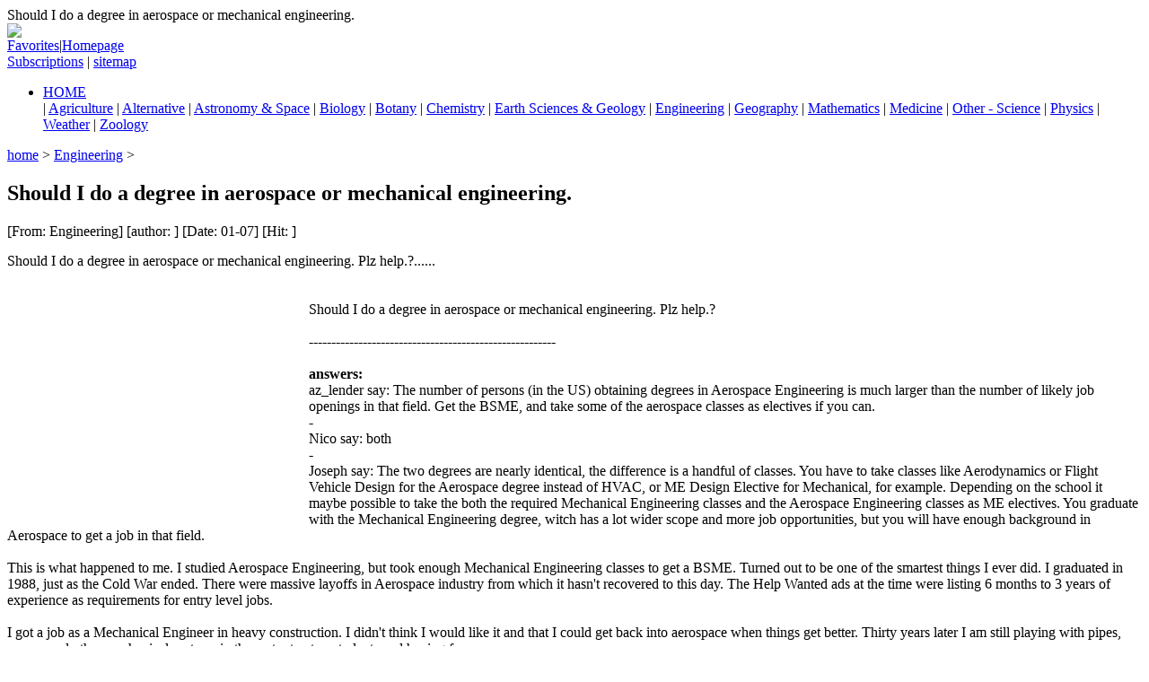

--- FILE ---
content_type: text/html
request_url: http://www.science-mathematics.com/Engineering/2019/0107/7036.html
body_size: 3810
content:
<!DOCTYPE html PUBLIC "-//W3C//DTD XHTML 1.0 Transitional//EN" "http://www.w3.org/TR/xhtml1/DTD/xhtml1-transitional.dtd">
<html xmlns="http://www.w3.org/1999/xhtml">
<head>
<meta http-equiv="Content-Type" content="text/html; charset=UTF-8" />
<title>Should I do a degree in aerospace or mechanical engineering. - science mathematics</title>
<meta name="keywords" content="" />
<meta name="description" content="Should I do a degree in aerospace or mechanical engineering. Plz help.?" />
<link href="/templets/yh/images/s.css" rel="stylesheet" type="text/css" />
</head>
<body>
<div class="part ar">Should I do a degree in aerospace or mechanical engineering.</div>
<div class="part top">
  <div class="top_l">
    <div id="logo"><a href="/"><img src="/templets/yh/images/logo.gif" /></a></div>
    <div id="banner"> </div>
    <div class="clf"></div>
  </div>
  <div id="fav"> <A href="javascript:window.external.AddFavorite('http://www.science-mathematics.com', 'science mathematics')">Favorites</A>|<A onclick="this.style.behavior='url(#default#homepage)';this.sethomepage('http://www.science-mathematics.com');return false;" href="#">Homepage</A><BR>
    <A href="#" target="_blank">Subscriptions</A> | <A href="/data/sitemap.html" target="_blank">sitemap</A> </div></div>
<div class="part nav">
  <ul >
    <li><a href="/">HOME</a></li>
     | <a href='/Agriculture/'>Agriculture</a>
 | <a href='/Alternative/'>Alternative</a>
 | <a href='/Astronomy-Space/'>Astronomy & Space</a>
 | <a href='/Biology/'>Biology</a>
 | <a href='/Botany/'>Botany</a>
 | <a href='/Chemistry/'>Chemistry</a>
 | <a href='/Earth-Sciences-Geology/'>Earth Sciences & Geology</a>
 | <a href='/Engineering/'>Engineering</a>
 | <a href='/Geography/'>Geography</a>
 | <a href='/Mathematics/'>Mathematics</a>
 | <a href='/Medicine/'>Medicine</a>
 | <a href='/Other-Science/'>Other - Science</a>
 | <a href='/Physics/'>Physics</a>
 | <a href='/Weather/'>Weather</a>
 | <a href='/Zoology/'>Zoology</a>

  </ul>
  <div class="clf"></div>
</div>
<div class="part">
  <div class="left">
	<div class="guide">
	<a href='http://www.science-mathematics.com/'>home</a> > <a href='/Engineering/'>Engineering</a> > 
	</div>
    <div class="art bm10">
      <h2>Should I do a degree in aerospace or mechanical engineering.</h2>
      <div class="info"><span>[From: Engineering]</span> <span>[author: ]</span> <span>[Date: 01-07]</span> <span>[Hit: <script src="/plus/count.php?view=yes&aid=7036&mid=1" type='text/javascript' language="javascript"></script>]</span></div>
      <div class="tx"><script type="text/javascript">
    google_ad_client = "ca-pub-9424680597720478";
    google_ad_slot = "3995890650";
    google_ad_width = 468;
    google_ad_height = 15;
</script>
<!-- 公_468x15_链接, 创建于 11-3-24 -->
<script type="text/javascript"
src="//pagead2.googlesyndication.com/pagead/show_ads.js">
</script></div>
      <div class="fragment">Should I do a degree in aerospace or mechanical engineering. Plz help.?......</div>
      <div class="content">
      	<div style="width=:336px;height:280px;float:left;">
<script type="text/javascript"><!--
google_ad_client = "pub-9424680597720478";
/* 公_336x280_图片, 创建于 11-3-24 */
google_ad_slot = "6097247118";
google_ad_width = 336;
google_ad_height = 280;
//-->
</script>
<script type="text/javascript"
src="http://pagead2.googlesyndication.com/pagead/show_ads.js">
</script>
</div>
        <br/><br/>
Should I do a degree in aerospace or mechanical engineering. Plz help.?<br/>
<br/>-------------------------------------------------------<br/><br/><b>answers:</b><br/>
az_lender say: The number of persons (in the US) obtaining degrees in Aerospace Engineering is much larger than the number of likely job openings in that field.  Get the BSME, and take some of the aerospace classes as electives if you can.<br>-<br>
Nico say: both<br>-<br>
Joseph say: The two degrees are nearly identical, the difference is a handful of classes.  You have to take classes like Aerodynamics or Flight Vehicle Design for the Aerospace degree instead of HVAC, or ME Design Elective for Mechanical, for example.  Depending on the school it maybe possible to take the both the required Mechanical Engineering classes and the Aerospace Engineering classes as ME electives.  You graduate with the Mechanical Engineering degree, witch has a lot wider scope and more job opportunities, but you will have enough background in Aerospace to get a job in that field. <br>
 <br>
This is what happened to me.  I studied Aerospace Engineering, but took enough Mechanical Engineering classes to get a BSME.  Turned out to be one of the smartest things I ever did.  I graduated in 1988, just as the Cold War ended.  There were massive layoffs in Aerospace industry from which it hasn&#039;t recovered to this day.  The Help Wanted ads at the time were listing 6 months to 3 years of experience as requirements for entry level jobs.    <br>
 <br>
I got a job as a Mechanical Engineer in heavy construction.  I didn&#039;t think I would like it and that I could get back into aerospace when things get better.  Thirty years later I am still playing with pipes, pumps and other mechanical systems in the water treatment plants and having fun.<br>-<br>
Philomel say: You can learn a lot about which field is best for you by taking a Vocational Aptitude Test at your local library for free. It will point you to the field you are best suited for and will enjoy the most for your career.<br>-<br>
oil field trash say: A mechanical degree is the most versatile. You can still work in aero space if you want to and can find a opening.<br>-<br>
Homer Bufflekill say: Mechanical / Electrical is a good start, then move into Aerospace / RF Engineering. Good Luck !<br>-<br>
<br/>
      </div>
      <div class="tx"><script type="text/javascript">
    google_ad_client = "ca-pub-9424680597720478";
    google_ad_slot = "6333728503";
    google_ad_width = 468;
    google_ad_height = 60;
</script>
<!-- 公_468x60_图文, 创建于 11-3-24 -->
<script type="text/javascript"
src="//pagead2.googlesyndication.com/pagead/show_ads.js">
</script></div>
      <div class="pagelist"></div>
      <div class="kw">keywords: ,Should I do a degree in aerospace or mechanical engineering.</div>
    </div>
    <dl class="box related">
      <dt>Related</dt>
      <dd>
        <ul>
          <li><a href="/Engineering/2019/0107/7424.html" target="_blank" title="how do i make sure the steel rod is s">how do i make sure the steel rod is s</a></li>
<li><a href="/Engineering/2019/0107/7409.html" target="_blank" title="Is engineering a good demanding job i">Is engineering a good demanding job i</a></li>
<li><a href="/Engineering/2019/0107/7403.html" target="_blank" title="the end of the triangular plate are s">the end of the triangular plate are s</a></li>
<li><a href="/Engineering/2019/0107/7395.html" target="_blank" title="electrical two port network question ">electrical two port network question </a></li>
<li><a href="/Engineering/2019/0107/7363.html" target="_blank" title="Electronics question pls help?">Electronics question pls help?</a></li>
<li><a href="/Engineering/2019/0107/7361.html" target="_blank" title="Resource for Civil Engineering news?">Resource for Civil Engineering news?</a></li>
<li><a href="/Engineering/2019/0107/7349.html" target="_blank" title="any one can list all types of eps foa">any one can list all types of eps foa</a></li>
<li><a href="/Engineering/2019/0107/7341.html" target="_blank" title="Does anyone else hate wind turbines?">Does anyone else hate wind turbines?</a></li>
<li><a href="/Engineering/2019/0107/7316.html" target="_blank" title="What is LED Solar Light?">What is LED Solar Light?</a></li>
<li><a href="/Engineering/2019/0107/7271.html" target="_blank" title="How do I know the voltage of my plug ">How do I know the voltage of my plug </a></li>
<li><a href="/Engineering/2019/0107/7258.html" target="_blank" title="Electrical question pls help?">Electrical question pls help?</a></li>
<li><a href="/Engineering/2019/0107/7181.html" target="_blank" title="Do you believe than humans in current">Do you believe than humans in current</a></li>
<li><a href="/Engineering/2019/0107/7177.html" target="_blank" title="I need a battery charger that can tak">I need a battery charger that can tak</a></li>
<li><a href="/Engineering/2019/0107/7146.html" target="_blank" title="How do I remedy a balsa wood bridge t">How do I remedy a balsa wood bridge t</a></li>
<li><a href="/Engineering/2019/0107/7145.html" target="_blank" title="What is use of steel ?">What is use of steel ?</a></li>
<li><a href="/Engineering/2019/0107/7110.html" target="_blank" title="Small warships never use multi-face f">Small warships never use multi-face f</a></li>
<li><a href="/Engineering/2019/0107/7094.html" target="_blank" title="how does a military fighter fly?">how does a military fighter fly?</a></li>
<li><a href="/Engineering/2019/0107/7052.html" target="_blank" title="How does a hunt fly?">How does a hunt fly?</a></li>
<li><a href="/Engineering/2019/0107/7046.html" target="_blank" title="Audio engineering or software enginee">Audio engineering or software enginee</a></li>
<li><a href="/Engineering/2019/0107/7008.html" target="_blank" title="How to accurately control fan speed i">How to accurately control fan speed i</a></li>
<li><a href="/Engineering/2019/0107/6998.html" target="_blank" title="(B.S.) Mathematics and (B.A.) economi">(B.S.) Mathematics and (B.A.) economi</a></li>
<li><a href="/Engineering/2019/0107/6960.html" target="_blank" title="Circuit part that adjusts frequency o">Circuit part that adjusts frequency o</a></li>
<li><a href="/Engineering/2019/0107/6906.html" target="_blank" title="Why do they not have elevators that m">Why do they not have elevators that m</a></li>
<li><a href="/Engineering/2019/0107/6836.html" target="_blank" title="how much a mechatronic engineer wins ">how much a mechatronic engineer wins </a></li>

        </ul>
      </dd>
    <div class="clf"></div>
    </dl>
  </div>
  <div class="rigth">
    <dl class="box bm10 tc">
      <dd>
        <script type="text/javascript"><!--
google_ad_client = "pub-9424680597720478";
/* 公_250x250_文字, 创建于 11-3-24 */
google_ad_slot = "0570543294";
google_ad_width = 250;
google_ad_height = 250;
//-->
</script>
<script type="text/javascript"
src="http://pagead2.googlesyndication.com/pagead/show_ads.js">
</script>
      </dd>
    </dl>
	
    <dl class="box bm10">
	<dt><strong>New</strong></dt>
      <dd>
        <ul>                    
          <li><a href="/Engineering/2019/0107/7424.html" target="_blank" title="how do i make sure the steel rod is s">how do i make sure the steel rod is s</a></li>
<li><a href="/Engineering/2019/0107/7403.html" target="_blank" title="the end of the triangular plate are s">the end of the triangular plate are s</a></li>
<li><a href="/Engineering/2019/0107/7409.html" target="_blank" title="Is engineering a good demanding job i">Is engineering a good demanding job i</a></li>
<li><a href="/Engineering/2019/0107/7395.html" target="_blank" title="electrical two port network question ">electrical two port network question </a></li>
<li><a href="/Engineering/2019/0107/7361.html" target="_blank" title="Resource for Civil Engineering news?">Resource for Civil Engineering news?</a></li>
<li><a href="/Engineering/2019/0107/7363.html" target="_blank" title="Electronics question pls help?">Electronics question pls help?</a></li>
<li><a href="/Engineering/2019/0107/7349.html" target="_blank" title="any one can list all types of eps foa">any one can list all types of eps foa</a></li>
<li><a href="/Engineering/2019/0107/7341.html" target="_blank" title="Does anyone else hate wind turbines?">Does anyone else hate wind turbines?</a></li>
<li><a href="/Engineering/2019/0107/7316.html" target="_blank" title="What is LED Solar Light?">What is LED Solar Light?</a></li>
<li><a href="/Engineering/2019/0107/7258.html" target="_blank" title="Electrical question pls help?">Electrical question pls help?</a></li>
<li><a href="/Engineering/2019/0107/7271.html" target="_blank" title="How do I know the voltage of my plug ">How do I know the voltage of my plug </a></li>
<li><a href="/Engineering/2019/0107/7177.html" target="_blank" title="I need a battery charger that can tak">I need a battery charger that can tak</a></li>
<li><a href="/Engineering/2019/0107/7181.html" target="_blank" title="Do you believe than humans in current">Do you believe than humans in current</a></li>
<li><a href="/Engineering/2019/0107/7145.html" target="_blank" title="What is use of steel ?">What is use of steel ?</a></li>
<li><a href="/Engineering/2019/0107/7146.html" target="_blank" title="How do I remedy a balsa wood bridge t">How do I remedy a balsa wood bridge t</a></li>
<li><a href="/Engineering/2019/0107/7110.html" target="_blank" title="Small warships never use multi-face f">Small warships never use multi-face f</a></li>
<li><a href="/Engineering/2019/0107/7036.html" target="_blank" title="Should I do a degree in aerospace or ">Should I do a degree in aerospace or </a></li>
<li><a href="/Engineering/2019/0107/7046.html" target="_blank" title="Audio engineering or software enginee">Audio engineering or software enginee</a></li>
<li><a href="/Engineering/2019/0107/7052.html" target="_blank" title="How does a hunt fly?">How does a hunt fly?</a></li>
<li><a href="/Engineering/2019/0107/7008.html" target="_blank" title="How to accurately control fan speed i">How to accurately control fan speed i</a></li>
<li><a href="/Engineering/2019/0107/6998.html" target="_blank" title="(B.S.) Mathematics and (B.A.) economi">(B.S.) Mathematics and (B.A.) economi</a></li>
<li><a href="/Engineering/2019/0107/6960.html" target="_blank" title="Circuit part that adjusts frequency o">Circuit part that adjusts frequency o</a></li>
<li><a href="/Engineering/2019/0107/7094.html" target="_blank" title="how does a military fighter fly?">how does a military fighter fly?</a></li>
<li><a href="/Engineering/2019/0107/6906.html" target="_blank" title="Why do they not have elevators that m">Why do they not have elevators that m</a></li>
<li><a href="/Engineering/2019/0107/6836.html" target="_blank" title="how much a mechatronic engineer wins ">how much a mechatronic engineer wins </a></li>
  
        </ul>
      </dd>
    </dl>
    <dl class="box bm10 tc">
      <dd>
        <script type=\"text/javascript\">
    google_ad_client = \"ca-pub-9424680597720478\";
    google_ad_slot = \"1334939516\";
    google_ad_width = 200;
    google_ad_height = 90;
</script>
<!-- 公_200x90_链接, 创建于 11-3-24 -->
<script type=\"text/javascript\"
src=\"//pagead2.googlesyndication.com/pagead/show_ads.js\">
</script>
      </dd>
    </dl>
	
		<dl class="box bm10">
		<dt><strong>Hot</strong></dt>
      <dd>
        <ul>                 
          <li><a href="/Engineering/2019/0107/6960.html" target="_blank" title="Circuit part that adjusts frequency o">Circuit part that adjusts frequency o</a></li>
<li><a href="/Engineering/2019/0107/7424.html" target="_blank" title="how do i make sure the steel rod is s">how do i make sure the steel rod is s</a></li>
<li><a href="/Engineering/2019/0107/7110.html" target="_blank" title="Small warships never use multi-face f">Small warships never use multi-face f</a></li>
<li><a href="/Engineering/2019/0107/7046.html" target="_blank" title="Audio engineering or software enginee">Audio engineering or software enginee</a></li>
<li><a href="/Engineering/2019/0107/7052.html" target="_blank" title="How does a hunt fly?">How does a hunt fly?</a></li>
<li><a href="/Engineering/2019/0107/7008.html" target="_blank" title="How to accurately control fan speed i">How to accurately control fan speed i</a></li>
<li><a href="/Engineering/2019/0107/7094.html" target="_blank" title="how does a military fighter fly?">how does a military fighter fly?</a></li>
<li><a href="/Engineering/2019/0107/7036.html" target="_blank" title="Should I do a degree in aerospace or ">Should I do a degree in aerospace or </a></li>
<li><a href="/Engineering/2019/0107/6998.html" target="_blank" title="(B.S.) Mathematics and (B.A.) economi">(B.S.) Mathematics and (B.A.) economi</a></li>
<li><a href="/Engineering/2019/0107/7403.html" target="_blank" title="the end of the triangular plate are s">the end of the triangular plate are s</a></li>
<li><a href="/Engineering/2019/0107/7409.html" target="_blank" title="Is engineering a good demanding job i">Is engineering a good demanding job i</a></li>
<li><a href="/Engineering/2019/0107/7395.html" target="_blank" title="electrical two port network question ">electrical two port network question </a></li>
<li><a href="/Engineering/2019/0107/7361.html" target="_blank" title="Resource for Civil Engineering news?">Resource for Civil Engineering news?</a></li>
<li><a href="/Engineering/2019/0107/7363.html" target="_blank" title="Electronics question pls help?">Electronics question pls help?</a></li>
<li><a href="/Engineering/2019/0107/7349.html" target="_blank" title="any one can list all types of eps foa">any one can list all types of eps foa</a></li>
<li><a href="/Engineering/2019/0107/7341.html" target="_blank" title="Does anyone else hate wind turbines?">Does anyone else hate wind turbines?</a></li>
<li><a href="/Engineering/2019/0107/7316.html" target="_blank" title="What is LED Solar Light?">What is LED Solar Light?</a></li>
<li><a href="/Engineering/2019/0107/7258.html" target="_blank" title="Electrical question pls help?">Electrical question pls help?</a></li>
<li><a href="/Engineering/2019/0107/7271.html" target="_blank" title="How do I know the voltage of my plug ">How do I know the voltage of my plug </a></li>
<li><a href="/Engineering/2019/0107/7177.html" target="_blank" title="I need a battery charger that can tak">I need a battery charger that can tak</a></li>
<li><a href="/Engineering/2019/0107/7181.html" target="_blank" title="Do you believe than humans in current">Do you believe than humans in current</a></li>
<li><a href="/Engineering/2019/0107/7145.html" target="_blank" title="What is use of steel ?">What is use of steel ?</a></li>
<li><a href="/Engineering/2019/0107/7146.html" target="_blank" title="How do I remedy a balsa wood bridge t">How do I remedy a balsa wood bridge t</a></li>
<li><a href="/Engineering/2019/0107/6906.html" target="_blank" title="Why do they not have elevators that m">Why do they not have elevators that m</a></li>
<li><a href="/Engineering/2019/0107/6836.html" target="_blank" title="how much a mechatronic engineer wins ">how much a mechatronic engineer wins </a></li>
 
        </ul>
      </dd>
    </dl>
    
    <dl class="box bm10 tc">
      <dd>
        <script type=\"text/javascript\">
    google_ad_client = \"ca-pub-9424680597720478\";
    google_ad_slot = \"1334939516\";
    google_ad_width = 200;
    google_ad_height = 90;
</script>
<!-- 公_200x90_链接, 创建于 11-3-24 -->
<script type=\"text/javascript\"
src=\"//pagead2.googlesyndication.com/pagead/show_ads.js\">
</script>
      </dd>
    </dl>
  </div>
  <div class="clf"></div>
</div>
<div class="part" id="buttom">
<div class="nav">
<ul >
    <li><a href="/About/" target="_blank">About Us</a></li>
    <li><a href="/Contact/" target="_blank">Contact Us</a></li>
    <li><a href="/Disclaimer/" target="_blank">Disclaimer</a></li>
    <li><a href="/Privacy-Policy/" target="_blank">Privacy Policy</a></li>
  </ul>
  <div class="clf"></div>
</div>
<div id="copy">
&copy; 2008-2010 <a href='/'>science mathematics</a> . Program by zplan cms. Theme by wukong . <div style=\"display:none\">
<script src=\"http://s20.cnzz.com/stat.php?id=3035597&web_id=3035597\" language=\"JavaScript\"></script>
</div></div>
</div>
</body>
</html>


--- FILE ---
content_type: text/html; charset=utf-8
request_url: https://www.google.com/recaptcha/api2/aframe
body_size: 268
content:
<!DOCTYPE HTML><html><head><meta http-equiv="content-type" content="text/html; charset=UTF-8"></head><body><script nonce="qHsBYowJtKyWg0Hyw52v9A">/** Anti-fraud and anti-abuse applications only. See google.com/recaptcha */ try{var clients={'sodar':'https://pagead2.googlesyndication.com/pagead/sodar?'};window.addEventListener("message",function(a){try{if(a.source===window.parent){var b=JSON.parse(a.data);var c=clients[b['id']];if(c){var d=document.createElement('img');d.src=c+b['params']+'&rc='+(localStorage.getItem("rc::a")?sessionStorage.getItem("rc::b"):"");window.document.body.appendChild(d);sessionStorage.setItem("rc::e",parseInt(sessionStorage.getItem("rc::e")||0)+1);localStorage.setItem("rc::h",'1768599037792');}}}catch(b){}});window.parent.postMessage("_grecaptcha_ready", "*");}catch(b){}</script></body></html>